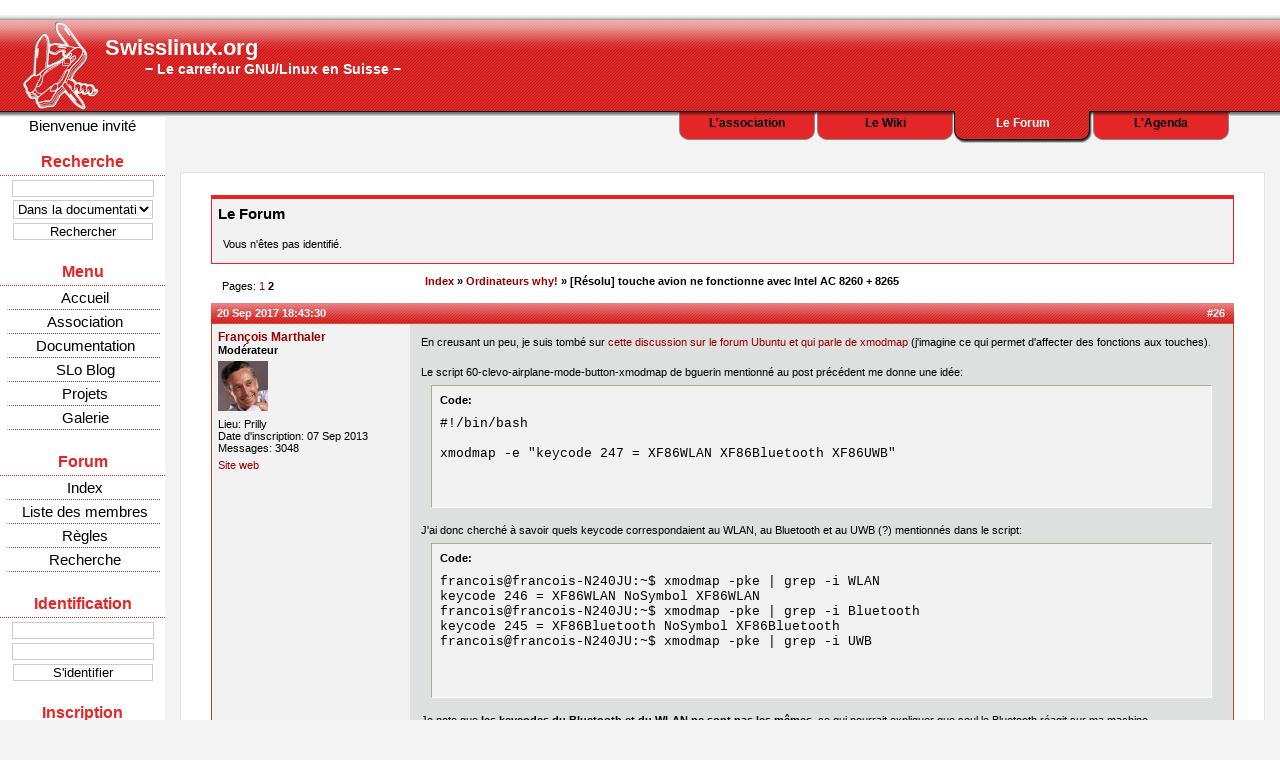

--- FILE ---
content_type: text/html; charset=utf8
request_url: https://swisslinux.org/forum/viewtopic.php?pid=25067
body_size: 12960
content:
<?xml version="1.0" encoding="UTF-8"?><!DOCTYPE html PUBLIC "-//W3C//DTD XHTML 1.0 Strict//EN"
"http://www.w3.org/TR/xhtml1/DTD/xhtml1-strict.dtd">
<html xmlns="http://www.w3.org/1999/xhtml">





<head>

<title>Swisslinux.org - Le Forum / [Résolu] touche avion ne fonctionne avec Intel AC 8260 + 8265</title>
<link rel="stylesheet" type="text/css" href="style/Swisslinux.css" />

<meta http-equiv="Content-Type"	content="application/xhtml+xml; charset=UTF-8" />

<meta name="author" content="Swisslinux.org" />
<meta name="description" content="Swisslinux.org − SL slogan" />
<meta name="keywords" content="tux, kde, gnome, slash, switzerland, irc, chan, officiel, romandie, romande, lug, gul, wallis, debian, forum, linux, suisse, communauté partage, mandrake, suse, fedora, ubuntu, gentoo, wiki, swisslinux, linux, swisslinux.org, wiki, gull, échange, python, gnu, free, gpl, fdl, open source, opensource, jabber" />

<link rel="icon" type="image/png" href="/common/images/favicon.png" />

<!-- RSS feeds -->
<link rel="alternate" type="application/rss+xml" title="Le flux du wiki" href="/wiki/feed.php" />
<link rel="alternate" type="application/rss+xml" title="Le flux du forum" href="/forum/extern.php?action=new&amp;type=rss" />
<link rel="alternate" type="application/rss+xml" title="Le flux du SLo Blog" href="/press/rss.php?lang=fr" />

<!-- Javascript for the onmouseclick, onmouseover behaviour of the banner and the main page -->
<script type="text/javascript" charset="utf-8" src="/common/javascript/sl_goto.js.php"></script>

<link rel="stylesheet" href="css/print.css" type="text/css" media="print" />
<link rel="stylesheet" href="/common/css/screen.css" type="text/css" media="screen" title="Thème officiel" />

<!--	Hacking for Internet Explorer
	because IE <= 6 do not supports
	alpha transparency in 24bits png -->
<!--[if lte IE 6]>
<style type="text/css">
#sl_banner {
        background : url('../images/banner.png') no-repeat top left;
</style>
<![endif]-->


</head>

<body>


	<div id="sl_container">

		<div id="sl_top_clearer">&nbsp;</div>

		<div id="sl_header">
			<div id="sl_banner" onclick="sl_goto('home')" onmouseover="sl_info('home')" onmouseout="sl_info('empty')">
				<h1>Swisslinux.org</h1>
				<h2>− Le carrefour GNU/Linux en Suisse  −</h2>
			</div>
			<div id="sl_sections">
				<ul>
				
                                        <li class="wiki "><a href="https://mobilisons.ch/@swisslinuxorg">L'Agenda</a></li>
					<li class="forum active"><a href="/forum">Le Forum</a></li>
						
					<li class="wiki"><a href="/wiki/fr/documentation">Le Wiki</a></li>
						
					<li class="association"><a href="/wiki/fr/association">L'association</a></li>
					
				</ul>
				<div id="sl_welcome">
Bienvenue invité
				</div>
			</div>
		</div>

		<div id="sl_header_clearer">&nbsp;</div>

		
		<div id="sl_menu_container">

			<div class="sl_menu sl_search">
			
				<h1>Recherche</h1>
				<form action="/common/inc/search.php" method="post">
					<p><input name="keywords" type="text"  /></p>
					<p>
						<select name="where">
							<option value="wiki">Dans la documentation</option>
							<option value="forum">Dans le forum</option>
							<option value="press">Dans le blog</option>
							<option value="gallery">Dans la galerie</option>
						</select>
					</p>
					<p><input value="Rechercher" type="submit" /></p>
				</form>
				
			</div>

			<div class="sl_menu sl_main_menu">
				<h1>Menu</h1>
				<a href="/">Accueil</a>
				<a href="/wiki/fr/association">Association</a>
				<a href="/wiki/fr/documentation">Documentation</a>
				<a href="/blog">SLo Blog</a>
				<a href="/wiki/fr/association/projets">Projets</a>
				<a href="/gallery/">Galerie</a>			</div>

			<div class="sl_menu sl_secondary_menu">
			

<h1>Forum</h1>
<div id="brdmenu" class="inbox">
			<ul>
				<li id="navindex"><a href="index.php">Index</a></li>
				<li id="navuserlist"><a href="userlist.php">Liste des membres</a></li>
				<li id="navrules"><a href="misc.php?action=rules">Règles</a></li>
				<li id="navsearch"><a href="search.php">Recherche</a></li>
			</ul>
		</div>

			</div>
			<div class="sl_menu sl_login">

<div class="sl_menu sl_login">

	<h1>Identification</h1>

	<form id="login" method="post" action="/forum/login.php?action=in">
		<p><input type="hidden" name="form_sent" value="1" />
		   <input type="text" name="req_username" maxlength="25" tabindex="1" /></p>
		<p><input type="password" name="req_password" maxlength="16" tabindex="2" /></p>
		<p><input type="submit" name="login" value="S'identifier" tabindex="3" /></p>
	</form>

</div>

<div class="sl_menu sl_login">

	<h1>Inscription</h1>

	<a href="/forum/register.php">S'inscrire</a>
	<a href="/forum/login.php?action=forget">Mot de passe&nbsp;?</a>

</div>


			</div>

			<div class="sl_menu">
				<h1>Langue</h1>
				<form method="post" action="/common/inc/set_lang.php">
					<p>
					<select name="lang">
							<option value="fr" selected="selected">Français</option>
							<option value="de">Deutsch</option>
							<option value="it">Italiano</option>
							<option value="en">English</option>
					</select>
					</p>
					<p>
					<input type="submit" value="Appliquer" />
					</p>
				</form>
			</div>

		</div>
		<div id="sl_menu_clearer">&nbsp;</div>



		<div id="sl_main">
<!-- BEGIN of punbb code -->

<div id="punwrap">
<div id="punviewtopic" class="pun">

<div id="brdheader" class="block">
	<div class="box">
		<div id="brdtitle" class="inbox">
			<h1>Le Forum</h1>
		</div>
		<div id="brdwelcome" class="inbox">
			<p>Vous n'êtes pas identifié.</p>
		</div>
	</div>
</div>



<div class="linkst">
	<div class="inbox">
		<p class="pagelink conl">Pages: <a href="viewtopic.php?id=4474&amp;p=1">1</a>&nbsp;<strong>2</strong></p>
		<p class="postlink conr">&nbsp;</p>
		<ul><li><a href="index.php">Index</a></li><li>&nbsp;&raquo;&nbsp;<a href="viewforum.php?id=59">Ordinateurs why!</a></li><li>&nbsp;&raquo;&nbsp;[Résolu] touche avion ne fonctionne avec Intel AC 8260 + 8265</li></ul>
		<div class="clearer"></div>
	</div>
</div>

<div id="p24983" class="blockpost rowodd">
	<h2><span><span class="conr">#26&nbsp;</span><a href="viewtopic.php?pid=24983#p24983">20 Sep 2017 18:43:30</a></span></h2>
	<div class="box">
		<div class="inbox">
			<div class="postleft">
				<dl>
					<dt><strong><a href="profile.php?id=14485">François Marthaler</a></strong></dt>
					<dd class="usertitle"><strong>Modérateur</strong></dd>
					<dd class="postavatar"><img src="img/avatars/14485.jpg" width="50" height="50" alt="" /></dd>
					<dd>Lieu: Prilly</dd>
					<dd>Date d'inscription: 07 Sep 2013</dd>
					<dd>Messages: 3048</dd>
					<dd class="usercontacts"><a href="http://whyopencomputing.ch">Site web</a></dd>
				</dl>
			</div>
			<div class="postright">
				<h3> Re: [Résolu] touche avion ne fonctionne avec Intel AC 8260 + 8265</h3>
				<div class="postmsg">
					<p>En creusant un peu, je suis tombé sur <a href="https://forum.ubuntu-fr.org/viewtopic.php?id=2004133">cette discussion sur le forum Ubuntu et qui parle de xmodmap</a> (j'imagine ce qui permet d'affecter des fonctions aux touches).<br /><br />Le script 60-clevo-airplane-mode-button-xmodmap de bguerin mentionné au post précédent me donne une idée:<br /></p><div class="codebox"><div class="incqbox"><h4>Code:</h4><div class="scrollbox" style="height: 7.5em"><pre>#!/bin/bash

xmodmap -e &quot;keycode 247 = XF86WLAN XF86Bluetooth XF86UWB&quot;</pre></div></div></div><p>J'ai donc cherché à savoir quels keycode correspondaient au WLAN, au Bluetooth et au UWB (?) mentionnés dans le script:<br /></p><div class="codebox"><div class="incqbox"><h4>Code:</h4><div class="scrollbox" style="height: 10.5em"><pre>francois@francois-N240JU:~$ xmodmap -pke | grep -i WLAN
keycode 246 = XF86WLAN NoSymbol XF86WLAN
francois@francois-N240JU:~$ xmodmap -pke | grep -i Bluetooth
keycode 245 = XF86Bluetooth NoSymbol XF86Bluetooth
francois@francois-N240JU:~$ xmodmap -pke | grep -i UWB</pre></div></div></div><p>Je note que<strong> les keycodes du Bluetooth et du WLAN ne sont pas les mêmes</strong>, ce qui pourrait expliquer que seul le Bluetooth réagit sur ma machine...</p>
				</div>
				<div class="postsignature"><hr />laptop why! NV41MZ, Intel Core i7-1165G7, RAM 16 Gb, Ubuntu 22.04 LTS</div>
			</div>
			<div class="clearer"></div>
			<div class="postfootleft"><p>Hors ligne</p></div>
			<div class="postfootright"><div>&nbsp;</div></div>
		</div>
	</div>
</div>

<div id="p24984" class="blockpost roweven">
	<h2><span><span class="conr">#27&nbsp;</span><a href="viewtopic.php?pid=24984#p24984">20 Sep 2017 18:53:56</a></span></h2>
	<div class="box">
		<div class="inbox">
			<div class="postleft">
				<dl>
					<dt><strong><a href="profile.php?id=14485">François Marthaler</a></strong></dt>
					<dd class="usertitle"><strong>Modérateur</strong></dd>
					<dd class="postavatar"><img src="img/avatars/14485.jpg" width="50" height="50" alt="" /></dd>
					<dd>Lieu: Prilly</dd>
					<dd>Date d'inscription: 07 Sep 2013</dd>
					<dd>Messages: 3048</dd>
					<dd class="usercontacts"><a href="http://whyopencomputing.ch">Site web</a></dd>
				</dl>
			</div>
			<div class="postright">
				<h3> Re: [Résolu] touche avion ne fonctionne avec Intel AC 8260 + 8265</h3>
				<div class="postmsg">
					<p>Je suis de retour sur une machine <strong>N240JU où la touche avion fonctionne</strong> et je regarde ce qu'il en est de xmodmapé<br /></p><div class="codebox"><div class="incqbox"><h4>Code:</h4><div class="scrollbox" style="height: 12em"><pre>test@test-N240JU:~$ xmodmap -pke | grep -i WLAN
keycode 246 = XF86WLAN NoSymbol XF86WLAN
test@test-N240JU:~$ xmodmap -pke | grep -i Bluetooth
keycode 245 = XF86Bluetooth NoSymbol XF86Bluetooth
test@test-N240JU:~$ xmodmap -pke | grep -i UWB
test@test-N240JU:~$</pre></div></div></div><p>Caramba, encore raté!</p>
				</div>
				<div class="postsignature"><hr />laptop why! NV41MZ, Intel Core i7-1165G7, RAM 16 Gb, Ubuntu 22.04 LTS</div>
			</div>
			<div class="clearer"></div>
			<div class="postfootleft"><p>Hors ligne</p></div>
			<div class="postfootright"><div>&nbsp;</div></div>
		</div>
	</div>
</div>

<div id="p24986" class="blockpost rowodd">
	<h2><span><span class="conr">#28&nbsp;</span><a href="viewtopic.php?pid=24986#p24986">20 Sep 2017 19:26:17</a></span></h2>
	<div class="box">
		<div class="inbox">
			<div class="postleft">
				<dl>
					<dt><strong><a href="profile.php?id=14485">François Marthaler</a></strong></dt>
					<dd class="usertitle"><strong>Modérateur</strong></dd>
					<dd class="postavatar"><img src="img/avatars/14485.jpg" width="50" height="50" alt="" /></dd>
					<dd>Lieu: Prilly</dd>
					<dd>Date d'inscription: 07 Sep 2013</dd>
					<dd>Messages: 3048</dd>
					<dd class="usercontacts"><a href="http://whyopencomputing.ch">Site web</a></dd>
				</dl>
			</div>
			<div class="postright">
				<h3> Re: [Résolu] touche avion ne fonctionne avec Intel AC 8260 + 8265</h3>
				<div class="postmsg">
					<p>Dans <a href="https://askubuntu.com/questions/892258/xmodmap-does-not-always-work">cette discussion sur askubuntu.com</a> concernant la modification de xmodmap, l'auteur donne l'intégralité de son .Xmodmap.<br /><br />On y trouve à la fin:<br /></p><div class="codebox"><div class="incqbox"><h4>Code:</h4><div class="scrollbox" style="height: 7.5em"><pre>keycode 244 = XF86Battery NoSymbol XF86Battery
keycode 245 = XF86Bluetooth NoSymbol XF86Bluetooth
keycode 246 = XF86WLAN NoSymbol XF86WLAN</pre></div></div></div><p>soit les mêmes choses que sur nos deux machines...<br /><br />Pour avoir la liste complète sur ma machine, il suffit de donner la commande xmodmap -pke dont voici le résultat:<br /></p><div class="codebox"><div class="incqbox"><h4>Code:</h4><div class="scrollbox" style="height: 35em"><pre>francois@francois-N240JU:~$ xmodmap -pke
keycode   8 =
keycode   9 = Escape NoSymbol Escape
keycode  10 = 1 plus 1 exclam bar exclamdown
keycode  11 = 2 quotedbl 2 at at oneeighth
keycode  12 = 3 asterisk 3 numbersign numbersign sterling
keycode  13 = 4 ccedilla 4 dollar onequarter dollar
keycode  14 = 5 percent 5 percent onehalf threeeighths
keycode  15 = 6 ampersand 6 asciicircum notsign fiveeighths
keycode  16 = 7 slash 7 ampersand bar seveneighths
keycode  17 = 8 parenleft 8 asterisk cent trademark
keycode  18 = 9 parenright 9 parenleft bracketright plusminus
keycode  19 = 0 equal 0 parenright braceright degree
keycode  20 = apostrophe question minus underscore dead_acute questiondown
keycode  21 = dead_circumflex dead_grave equal plus dead_tilde dead_ogonek
keycode  22 = BackSpace BackSpace BackSpace BackSpace
keycode  23 = Tab ISO_Left_Tab Tab ISO_Left_Tab
keycode  24 = q Q q Q at Greek_OMEGA
keycode  25 = w W w W lstroke Lstroke
keycode  26 = e E e E EuroSign E
keycode  27 = r R r R paragraph registered
keycode  28 = t T t T tslash Tslash
keycode  29 = z Z y Y leftarrow yen
keycode  30 = u U u U downarrow uparrow
keycode  31 = i I i I rightarrow idotless
keycode  32 = o O o O oe OE
keycode  33 = p P p P thorn THORN
keycode  34 = egrave udiaeresis bracketleft braceleft bracketleft dead_abovering
keycode  35 = dead_diaeresis exclam bracketright braceright bracketright dead_macron
keycode  36 = Return NoSymbol Return
keycode  37 = Control_L NoSymbol Control_L
keycode  38 = a A a A ae AE
keycode  39 = s S s S ssharp section
keycode  40 = d D d D eth ETH
keycode  41 = f F f F dstroke ordfeminine
keycode  42 = g G g G eng ENG
keycode  43 = h H h H hstroke Hstroke
keycode  44 = j J j J dead_hook dead_horn
keycode  45 = k K k K kra ampersand
keycode  46 = l L l L lstroke Lstroke
keycode  47 = eacute odiaeresis semicolon colon dead_acute dead_doubleacute
keycode  48 = agrave adiaeresis apostrophe quotedbl braceleft dead_caron
keycode  49 = section degree grave asciitilde notsign notsign
keycode  50 = Shift_L NoSymbol Shift_L
keycode  51 = dollar sterling backslash bar braceright dead_breve
keycode  52 = y Y z Z guillemotleft less
keycode  53 = x X x X guillemotright greater
keycode  54 = c C c C cent copyright
keycode  55 = v V v V leftdoublequotemark leftsinglequotemark
keycode  56 = b B b B rightdoublequotemark rightsinglequotemark
keycode  57 = n N n N n N
keycode  58 = m M m M mu masculine
keycode  59 = comma semicolon comma less horizconnector multiply
keycode  60 = period colon period greater periodcentered division
keycode  61 = minus underscore slash question dead_belowdot dead_abovedot
keycode  62 = Shift_R NoSymbol Shift_R
keycode  63 = KP_Multiply KP_Multiply KP_Multiply KP_Multiply KP_Multiply KP_Multiply XF86ClearGrab KP_Multiply KP_Multiply XF86ClearGrab
keycode  64 = Alt_L Meta_L Alt_L Meta_L
keycode  65 = space NoSymbol space
keycode  66 = Caps_Lock NoSymbol Caps_Lock
keycode  67 = F1 F1 F1 F1 F1 F1 XF86Switch_VT_1 F1 F1 XF86Switch_VT_1
keycode  68 = F2 F2 F2 F2 F2 F2 XF86Switch_VT_2 F2 F2 XF86Switch_VT_2
keycode  69 = F3 F3 F3 F3 F3 F3 XF86Switch_VT_3 F3 F3 XF86Switch_VT_3
keycode  70 = F4 F4 F4 F4 F4 F4 XF86Switch_VT_4 F4 F4 XF86Switch_VT_4
keycode  71 = F5 F5 F5 F5 F5 F5 XF86Switch_VT_5 F5 F5 XF86Switch_VT_5
keycode  72 = F6 F6 F6 F6 F6 F6 XF86Switch_VT_6 F6 F6 XF86Switch_VT_6
keycode  73 = F7 F7 F7 F7 F7 F7 XF86Switch_VT_7 F7 F7 XF86Switch_VT_7
keycode  74 = F8 F8 F8 F8 F8 F8 XF86Switch_VT_8 F8 F8 XF86Switch_VT_8
keycode  75 = F9 F9 F9 F9 F9 F9 XF86Switch_VT_9 F9 F9 XF86Switch_VT_9
keycode  76 = F10 F10 F10 F10 F10 F10 XF86Switch_VT_10 F10 F10 XF86Switch_VT_10
keycode  77 = Num_Lock NoSymbol Num_Lock
keycode  78 = Scroll_Lock NoSymbol Scroll_Lock
keycode  79 = KP_Home KP_7 KP_Home KP_7
keycode  80 = KP_Up KP_8 KP_Up KP_8
keycode  81 = KP_Prior KP_9 KP_Prior KP_9
keycode  82 = KP_Subtract KP_Subtract KP_Subtract KP_Subtract KP_Subtract KP_Subtract XF86Prev_VMode KP_Subtract KP_Subtract XF86Prev_VMode
keycode  83 = KP_Left KP_4 KP_Left KP_4
keycode  84 = KP_Begin KP_5 KP_Begin KP_5
keycode  85 = KP_Right KP_6 KP_Right KP_6
keycode  86 = KP_Add KP_Add KP_Add KP_Add KP_Add KP_Add XF86Next_VMode KP_Add KP_Add XF86Next_VMode
keycode  87 = KP_End KP_1 KP_End KP_1
keycode  88 = KP_Down KP_2 KP_Down KP_2
keycode  89 = KP_Next KP_3 KP_Next KP_3
keycode  90 = KP_Insert KP_0 KP_Insert KP_0
keycode  91 = KP_Delete KP_Decimal KP_Delete KP_Decimal
keycode  92 = ISO_Level3_Shift NoSymbol ISO_Level3_Shift
keycode  93 =
keycode  94 = less greater less greater backslash brokenbar backslash brokenbar
keycode  95 = F11 F11 F11 F11 F11 F11 XF86Switch_VT_11 F11 F11 XF86Switch_VT_11
keycode  96 = F12 F12 F12 F12 F12 F12 XF86Switch_VT_12 F12 F12 XF86Switch_VT_12
keycode  97 =
keycode  98 = Katakana NoSymbol Katakana
keycode  99 = Hiragana NoSymbol Hiragana
keycode 100 = Henkan_Mode NoSymbol Henkan_Mode
keycode 101 = Hiragana_Katakana NoSymbol Hiragana_Katakana
keycode 102 = Muhenkan NoSymbol Muhenkan
keycode 103 =
keycode 104 = KP_Enter NoSymbol KP_Enter
keycode 105 = Control_R NoSymbol Control_R
keycode 106 = KP_Divide KP_Divide KP_Divide KP_Divide KP_Divide KP_Divide XF86Ungrab KP_Divide KP_Divide XF86Ungrab
keycode 107 = Print Sys_Req Print Sys_Req
keycode 108 = ISO_Level3_Shift NoSymbol ISO_Level3_Shift
keycode 109 = Linefeed NoSymbol Linefeed
keycode 110 = Home NoSymbol Home
keycode 111 = Up NoSymbol Up
keycode 112 = Prior NoSymbol Prior
keycode 113 = Left NoSymbol Left
keycode 114 = Right NoSymbol Right
keycode 115 = End NoSymbol End
keycode 116 = Down NoSymbol Down
keycode 117 = Next NoSymbol Next
keycode 118 = Insert NoSymbol Insert
keycode 119 = Delete NoSymbol Delete
keycode 120 =
keycode 121 = XF86AudioMute NoSymbol XF86AudioMute
keycode 122 = XF86AudioLowerVolume NoSymbol XF86AudioLowerVolume
keycode 123 = XF86AudioRaiseVolume NoSymbol XF86AudioRaiseVolume
keycode 124 = XF86PowerOff NoSymbol XF86PowerOff
keycode 125 = KP_Equal NoSymbol KP_Equal
keycode 126 = plusminus NoSymbol plusminus
keycode 127 = Pause Break Pause Break
keycode 128 = XF86LaunchA NoSymbol XF86LaunchA
keycode 129 = KP_Decimal KP_Decimal KP_Decimal KP_Decimal
keycode 130 = Hangul NoSymbol Hangul
keycode 131 = Hangul_Hanja NoSymbol Hangul_Hanja
keycode 132 =
keycode 133 = Super_L NoSymbol Super_L
keycode 134 = Super_R NoSymbol Super_R
keycode 135 = Menu NoSymbol Menu
keycode 136 = Cancel NoSymbol Cancel
keycode 137 = Redo NoSymbol Redo
keycode 138 = SunProps NoSymbol SunProps
keycode 139 = Undo NoSymbol Undo
keycode 140 = SunFront NoSymbol SunFront
keycode 141 = XF86Copy NoSymbol XF86Copy
keycode 142 = XF86Open NoSymbol XF86Open
keycode 143 = XF86Paste NoSymbol XF86Paste
keycode 144 = Find NoSymbol Find
keycode 145 = XF86Cut NoSymbol XF86Cut
keycode 146 = Help NoSymbol Help
keycode 147 = XF86MenuKB NoSymbol XF86MenuKB
keycode 148 = XF86Calculator NoSymbol XF86Calculator
keycode 149 =
keycode 150 = XF86Sleep NoSymbol XF86Sleep
keycode 151 = XF86WakeUp NoSymbol XF86WakeUp
keycode 152 = XF86Explorer NoSymbol XF86Explorer
keycode 153 = XF86Send NoSymbol XF86Send
keycode 154 =
keycode 155 = XF86Xfer NoSymbol XF86Xfer
keycode 156 = XF86Launch1 NoSymbol XF86Launch1
keycode 157 = XF86Launch2 NoSymbol XF86Launch2
keycode 158 = XF86WWW NoSymbol XF86WWW
keycode 159 = XF86DOS NoSymbol XF86DOS
keycode 160 = XF86ScreenSaver NoSymbol XF86ScreenSaver
keycode 161 = XF86RotateWindows NoSymbol XF86RotateWindows
keycode 162 = XF86TaskPane NoSymbol XF86TaskPane
keycode 163 = XF86Mail NoSymbol XF86Mail
keycode 164 = XF86Favorites NoSymbol XF86Favorites
keycode 165 = XF86MyComputer NoSymbol XF86MyComputer
keycode 166 = XF86Back NoSymbol XF86Back
keycode 167 = XF86Forward NoSymbol XF86Forward
keycode 168 =
keycode 169 = XF86Eject NoSymbol XF86Eject
keycode 170 = XF86Eject XF86Eject XF86Eject XF86Eject
keycode 171 = XF86AudioNext NoSymbol XF86AudioNext
keycode 172 = XF86AudioPlay XF86AudioPause XF86AudioPlay XF86AudioPause
keycode 173 = XF86AudioPrev NoSymbol XF86AudioPrev
keycode 174 = XF86AudioStop XF86Eject XF86AudioStop XF86Eject
keycode 175 = XF86AudioRecord NoSymbol XF86AudioRecord
keycode 176 = XF86AudioRewind NoSymbol XF86AudioRewind
keycode 177 = XF86Phone NoSymbol XF86Phone
keycode 178 =
keycode 179 = XF86Tools NoSymbol XF86Tools
keycode 180 = XF86HomePage NoSymbol XF86HomePage
keycode 181 = XF86Reload NoSymbol XF86Reload
keycode 182 = XF86Close NoSymbol XF86Close
keycode 183 =
keycode 184 =
keycode 185 = XF86ScrollUp NoSymbol XF86ScrollUp
keycode 186 = XF86ScrollDown NoSymbol XF86ScrollDown
keycode 187 = parenleft NoSymbol parenleft
keycode 188 = parenright NoSymbol parenright
keycode 189 = XF86New NoSymbol XF86New
keycode 190 = Redo NoSymbol Redo
keycode 191 = XF86Tools NoSymbol XF86Tools
keycode 192 = XF86Launch5 NoSymbol XF86Launch5
keycode 193 = XF86Launch6 NoSymbol XF86Launch6
keycode 194 = XF86Launch7 NoSymbol XF86Launch7
keycode 195 = XF86Launch8 NoSymbol XF86Launch8
keycode 196 = XF86Launch9 NoSymbol XF86Launch9
keycode 197 =
keycode 198 = XF86AudioMicMute NoSymbol XF86AudioMicMute
keycode 199 = XF86TouchpadToggle NoSymbol XF86TouchpadToggle
keycode 200 = XF86TouchpadOn NoSymbol XF86TouchpadOn
keycode 201 = XF86TouchpadOff NoSymbol XF86TouchpadOff
keycode 202 =
keycode 203 = Mode_switch NoSymbol Mode_switch
keycode 204 = NoSymbol Alt_L NoSymbol Alt_L
keycode 205 = NoSymbol Meta_L NoSymbol Meta_L
keycode 206 = NoSymbol Super_L NoSymbol Super_L
keycode 207 = NoSymbol Hyper_L NoSymbol Hyper_L
keycode 208 = XF86AudioPlay NoSymbol XF86AudioPlay
keycode 209 = XF86AudioPause NoSymbol XF86AudioPause
keycode 210 = XF86Launch3 NoSymbol XF86Launch3
keycode 211 = XF86Launch4 NoSymbol XF86Launch4
keycode 212 = XF86LaunchB NoSymbol XF86LaunchB
keycode 213 = XF86Suspend NoSymbol XF86Suspend
keycode 214 = XF86Close NoSymbol XF86Close
keycode 215 = XF86AudioPlay NoSymbol XF86AudioPlay
keycode 216 = XF86AudioForward NoSymbol XF86AudioForward
keycode 217 =
keycode 218 = Print NoSymbol Print
keycode 219 =
keycode 220 = XF86WebCam NoSymbol XF86WebCam
keycode 221 =
keycode 222 =
keycode 223 = XF86Mail NoSymbol XF86Mail
keycode 224 = XF86Messenger NoSymbol XF86Messenger
keycode 225 = XF86Search NoSymbol XF86Search
keycode 226 = XF86Go NoSymbol XF86Go
keycode 227 = XF86Finance NoSymbol XF86Finance
keycode 228 = XF86Game NoSymbol XF86Game
keycode 229 = XF86Shop NoSymbol XF86Shop
keycode 230 =
keycode 231 = Cancel NoSymbol Cancel
keycode 232 = XF86MonBrightnessDown NoSymbol XF86MonBrightnessDown
keycode 233 = XF86MonBrightnessUp NoSymbol XF86MonBrightnessUp
keycode 234 = XF86AudioMedia NoSymbol XF86AudioMedia
keycode 235 = XF86Display NoSymbol XF86Display
keycode 236 = XF86KbdLightOnOff NoSymbol XF86KbdLightOnOff
keycode 237 = XF86KbdBrightnessDown NoSymbol XF86KbdBrightnessDown
keycode 238 = XF86KbdBrightnessUp NoSymbol XF86KbdBrightnessUp
keycode 239 = XF86Send NoSymbol XF86Send
keycode 240 = XF86Reply NoSymbol XF86Reply
keycode 241 = XF86MailForward NoSymbol XF86MailForward
keycode 242 = XF86Save NoSymbol XF86Save
keycode 243 = XF86Documents NoSymbol XF86Documents
keycode 244 = XF86Battery NoSymbol XF86Battery
keycode 245 = XF86Bluetooth NoSymbol XF86Bluetooth
keycode 246 = XF86WLAN NoSymbol XF86WLAN
keycode 247 =
keycode 248 =
keycode 249 =
keycode 250 =
keycode 251 =
keycode 252 =
keycode 253 =
keycode 254 =
keycode 255 =</pre></div></div></div><p>Soit rigoureusement la même chose que dans le <a href="https://askubuntu.com/questions/892258/xmodmap-does-not-always-work">post sur askubuntu</a>.<br /><br />Il faut encore chercher ailleurs...</p>
				</div>
				<div class="postsignature"><hr />laptop why! NV41MZ, Intel Core i7-1165G7, RAM 16 Gb, Ubuntu 22.04 LTS</div>
			</div>
			<div class="clearer"></div>
			<div class="postfootleft"><p>Hors ligne</p></div>
			<div class="postfootright"><div>&nbsp;</div></div>
		</div>
	</div>
</div>

<div id="p25038" class="blockpost roweven">
	<h2><span><span class="conr">#29&nbsp;</span><a href="viewtopic.php?pid=25038#p25038">26 Sep 2017 15:57:00</a></span></h2>
	<div class="box">
		<div class="inbox">
			<div class="postleft">
				<dl>
					<dt><strong><a href="profile.php?id=18816">jean.tinguely@why</a></strong></dt>
					<dd class="usertitle"><strong>Modérateur</strong></dd>
					<dd class="postavatar">&nbsp;</dd>
					<dd>Date d'inscription: 15 Sep 2017</dd>
					<dd>Messages: 68</dd>
				</dl>
			</div>
			<div class="postright">
				<h3> Re: [Résolu] touche avion ne fonctionne avec Intel AC 8260 + 8265</h3>
				<div class="postmsg">
					<p>Bonjour,<br /> Je vais essayer ceci : <a href="https://help.ubuntu.com/community/LaptopSpecialKeys">https://help.ubuntu.com/community/LaptopSpecialKeys</a><br />Meilleures salutations.<br /><br />Résultat en dessous</p>
				</div>
			</div>
			<div class="clearer"></div>
			<div class="postfootleft"><p>Hors ligne</p></div>
			<div class="postfootright"><div>&nbsp;</div></div>
		</div>
	</div>
</div>

<div id="p25043" class="blockpost rowodd">
	<h2><span><span class="conr">#30&nbsp;</span><a href="viewtopic.php?pid=25043#p25043">26 Sep 2017 19:01:30</a></span></h2>
	<div class="box">
		<div class="inbox">
			<div class="postleft">
				<dl>
					<dt><strong><a href="profile.php?id=14485">François Marthaler</a></strong></dt>
					<dd class="usertitle"><strong>Modérateur</strong></dd>
					<dd class="postavatar"><img src="img/avatars/14485.jpg" width="50" height="50" alt="" /></dd>
					<dd>Lieu: Prilly</dd>
					<dd>Date d'inscription: 07 Sep 2013</dd>
					<dd>Messages: 3048</dd>
					<dd class="usercontacts"><a href="http://whyopencomputing.ch">Site web</a></dd>
				</dl>
			</div>
			<div class="postright">
				<h3> Re: [Résolu] touche avion ne fonctionne avec Intel AC 8260 + 8265</h3>
				<div class="postmsg">
					<p>Bonjour,<br /><br />Après avoir vérifié que le noyau et la version de Ubuntu 16.04 étaient bien les mêmes, j'ai encore vérifié que l'utilitaire de Tudedo était bien présent:<br /></p><div class="codebox"><div class="incqbox"><h4>Code:</h4><div class="scrollbox" style="height: 6em"><pre>test@test-N240JU:~$ dpkg -l | grep tux
ii  tuxedo-wmi-dkms                             1.5.1                                        all          tuxedo-wmi driver in DKMS format.</pre></div></div></div><p>En fait la seule différence avec la machine qui ne fonctionne pas est que cette dernière a un chipset <strong>Intel AC-8260</strong> et que celle qui fonctionne a un <strong>Intel AC-3165</strong>.<br /><br />Avant de conclure que autre chipset = autre pilote donc autre ou pas de problème, j'ai installé le <strong>AC-8260</strong> et... <strong>la touche avion fonctionne toujours!</strong></p>
				</div>
				<div class="postsignature"><hr />laptop why! NV41MZ, Intel Core i7-1165G7, RAM 16 Gb, Ubuntu 22.04 LTS</div>
			</div>
			<div class="clearer"></div>
			<div class="postfootleft"><p>Hors ligne</p></div>
			<div class="postfootright"><div>&nbsp;</div></div>
		</div>
	</div>
</div>

<div id="p25044" class="blockpost roweven">
	<h2><span><span class="conr">#31&nbsp;</span><a href="viewtopic.php?pid=25044#p25044">27 Sep 2017 10:45:36</a></span></h2>
	<div class="box">
		<div class="inbox">
			<div class="postleft">
				<dl>
					<dt><strong><a href="profile.php?id=18816">jean.tinguely@why</a></strong></dt>
					<dd class="usertitle"><strong>Modérateur</strong></dd>
					<dd class="postavatar">&nbsp;</dd>
					<dd>Date d'inscription: 15 Sep 2017</dd>
					<dd>Messages: 68</dd>
				</dl>
			</div>
			<div class="postright">
				<h3> Re: [Résolu] touche avion ne fonctionne avec Intel AC 8260 + 8265</h3>
				<div class="postmsg">
					<p>Bonjour,<br /> Création d'un événement ACPI depuis zéro<br />1) connaître le code de l'événement lors de l'appuie sur la touche avion :<br /></p><div class="codebox"><div class="incqbox"><h4>Code:</h4><div class="scrollbox" style="height: 7.5em"><pre>test@test-n240ju:/var/log$ acpi_listen
 PNP0C14:00 000000d0 00000000
 PNP0C14:00 000000d0 00000000</pre></div></div></div><p>==&gt;&nbsp; PNP0C14:00 000000d0 00000000<br />2)création des des gestionnaires d'événement clewo-wireless-off et clevo-wireless-on<br /></p><div class="codebox"><div class="incqbox"><h4>Code:</h4><div class="scrollbox" style="height: 13.5em"><pre>test@test-n240ju:/etc/acpi/events$ cat clevo-wireless-on
event= PNP0C14:00 000000d0 00000000
action=/etc/acpi/clevo-wireless.sh on

test@test-n240ju:/etc/acpi/events$ cat clevo-wireless-off 
event= PNP0C14:00 000000d0 00000000
action=/etc/acpi/clevo-wireless.sh off</pre></div></div></div><p>3) création du script clevo-wireless.sh<br /></p><div class="codebox"><div class="incqbox"><h4>Code:</h4><div class="scrollbox" style="height: 16.5em"><pre>test@test-n240ju:/etc/acpi$ cat clevo-wireless.sh 
#!/bin/sh
# Find and toggle wireless devices on Asus laptops

test -f /usr/share/acpi-support/state-funcs || exit 0

. /usr/share/acpi-support/state-funcs

toggleAllWirelessStates</pre></div></div></div><p>Résultat : ne fonctionne pas. La touche est probablement capturée et traitée avant. Mais par quoi????<br /><br /><br />Je vais aller regarder ce script /usr/share/acpi-support/state-funcs<br />Meilleures salutations.<br /><br />PS : j'ai posé une question sur launchpad <a href="https://answers.launchpad.net/ubuntu/+question/658697">https://answers.launchpad.net/ubuntu/+question/658697</a></p>
				</div>
			</div>
			<div class="clearer"></div>
			<div class="postfootleft"><p>Hors ligne</p></div>
			<div class="postfootright"><div>&nbsp;</div></div>
		</div>
	</div>
</div>

<div id="p25045" class="blockpost rowodd">
	<h2><span><span class="conr">#32&nbsp;</span><a href="viewtopic.php?pid=25045#p25045">27 Sep 2017 11:46:28</a></span></h2>
	<div class="box">
		<div class="inbox">
			<div class="postleft">
				<dl>
					<dt><strong><a href="profile.php?id=18816">jean.tinguely@why</a></strong></dt>
					<dd class="usertitle"><strong>Modérateur</strong></dd>
					<dd class="postavatar">&nbsp;</dd>
					<dd>Date d'inscription: 15 Sep 2017</dd>
					<dd>Messages: 68</dd>
				</dl>
			</div>
			<div class="postright">
				<h3> Re: [Résolu] touche avion ne fonctionne avec Intel AC 8260 + 8265</h3>
				<div class="postmsg">
					<p>Bonjour,<br /><br />J'ai désinstallé le paquet tuxedo-wmi-dkms avec sudo apt-get purge tuxedo-wmi-dkms. Après un reboot la touche [Fn]+[F11] ne répond plus (ne déclenche pas d'événements) dans acpi_listen.<br /><br />Meilleures salutations.<br /><br />PS : le code source du fichier de tuxedo est ici <a href="https://titanpad.com/h3B6iaGfoW">https://titanpad.com/h3B6iaGfoW</a> et ici<a href="https://etherpad.net/p/Dp86AloKyV">https://etherpad.net/p/Dp86AloKyV</a></p>
				</div>
			</div>
			<div class="clearer"></div>
			<div class="postfootleft"><p>Hors ligne</p></div>
			<div class="postfootright"><div>&nbsp;</div></div>
		</div>
	</div>
</div>

<div id="p25046" class="blockpost roweven">
	<h2><span><span class="conr">#33&nbsp;</span><a href="viewtopic.php?pid=25046#p25046">27 Sep 2017 13:33:28</a></span></h2>
	<div class="box">
		<div class="inbox">
			<div class="postleft">
				<dl>
					<dt><strong><a href="profile.php?id=18816">jean.tinguely@why</a></strong></dt>
					<dd class="usertitle"><strong>Modérateur</strong></dd>
					<dd class="postavatar">&nbsp;</dd>
					<dd>Date d'inscription: 15 Sep 2017</dd>
					<dd>Messages: 68</dd>
				</dl>
			</div>
			<div class="postright">
				<h3> Re: [Résolu] touche avion ne fonctionne avec Intel AC 8260 + 8265</h3>
				<div class="postmsg">
					<p>Bonjour,<br /><br />J'ai fait aussi un lsmod sur les deux machines : local sur laquelle la touche avion ne fonctionne pas et l'autre sur laquelle la touche avion fonctionne. Je suis en train d'analyser les différences avec meld (un diff en mode graphique).<br /><br />En attache les deux fichiers texte et une capture d'écran de meld.<br /><a href="https://etherpad.net/p/aghmcSqiNt">https://etherpad.net/p/aghmcSqiNt</a><br /><a href="https://etherpad.net/p/AiOxMwhpiu">https://etherpad.net/p/AiOxMwhpiu</a><br /><br /><img class="postimg" src="https://i.imgur.com/rZ6pL61.png" alt="https://i.imgur.com/rZ6pL61.png" /><br /><br />PS : pour comparer c'est bien de faire un sort sur les fichiers,de cette façon les lignes sont bien ordonnées.<br />exemples d'utilisation de sort : </p><div class="codebox"><div class="incqbox"><h4>Code:</h4><div class="scrollbox" style="height: 4.5em"><pre>sort txt1.txt &gt;&gt; txt1.sorted.txt</pre></div></div></div>
				</div>
			</div>
			<div class="clearer"></div>
			<div class="postfootleft"><p>Hors ligne</p></div>
			<div class="postfootright"><div>&nbsp;</div></div>
		</div>
	</div>
</div>

<div id="p25053" class="blockpost rowodd">
	<h2><span><span class="conr">#34&nbsp;</span><a href="viewtopic.php?pid=25053#p25053">28 Sep 2017 09:24:33</a></span></h2>
	<div class="box">
		<div class="inbox">
			<div class="postleft">
				<dl>
					<dt><strong><a href="profile.php?id=18816">jean.tinguely@why</a></strong></dt>
					<dd class="usertitle"><strong>Modérateur</strong></dd>
					<dd class="postavatar">&nbsp;</dd>
					<dd>Date d'inscription: 15 Sep 2017</dd>
					<dd>Messages: 68</dd>
				</dl>
			</div>
			<div class="postright">
				<h3> Re: [Résolu] touche avion ne fonctionne avec Intel AC 8260 + 8265</h3>
				<div class="postmsg">
					<p>Bonjour,<br /> A l'aide de modinfo on obtient les informations sur un module.<br />Exemple :<br /></p><div class="codebox"><div class="incqbox"><h4>Code:</h4><div class="scrollbox" style="height: 22.5em"><pre>test@test-n240ju:~$ modinfo cfg80211
filename:       /lib/modules/4.10.0-35-generic/kernel/net/wireless/cfg80211.ko
alias:          net-pf-16-proto-16-family-nl80211
description:    wireless configuration support
license:        GPL
author:         Johannes Berg
srcversion:     D77C8F93375950F3BA95B16
depends:        
intree:         Y
vermagic:       4.10.0-35-generic SMP mod_unload 
parm:           bss_entries_limit:limit to number of scan BSS entries (per wiphy, default 1000) (int)
parm:           ieee80211_regdom:IEEE 802.11 regulatory domain code (charp)
parm:           cfg80211_disable_40mhz_24ghz:Disable 40MHz support in the 2.4GHz band (bool)</pre></div></div></div><p>Meilleures salutations.<br />Jean</p>
				</div>
			</div>
			<div class="clearer"></div>
			<div class="postfootleft"><p>Hors ligne</p></div>
			<div class="postfootright"><div>&nbsp;</div></div>
		</div>
	</div>
</div>

<div id="p25054" class="blockpost roweven">
	<h2><span><span class="conr">#35&nbsp;</span><a href="viewtopic.php?pid=25054#p25054">28 Sep 2017 10:00:37</a></span></h2>
	<div class="box">
		<div class="inbox">
			<div class="postleft">
				<dl>
					<dt><strong><a href="profile.php?id=18816">jean.tinguely@why</a></strong></dt>
					<dd class="usertitle"><strong>Modérateur</strong></dd>
					<dd class="postavatar">&nbsp;</dd>
					<dd>Date d'inscription: 15 Sep 2017</dd>
					<dd>Messages: 68</dd>
				</dl>
			</div>
			<div class="postright">
				<h3> Re: [Résolu] touche avion ne fonctionne avec Intel AC 8260 + 8265</h3>
				<div class="postmsg">
					<p>Re,<br /> suite au triage des lignes du fichier par sort, on voit qu'il y a très peu de différences. Voir l'image ci-dessous.<br /><img class="postimg" src="https://i.imgur.com/XBn9XMa.png" alt="https://i.imgur.com/XBn9XMa.png" /><br /><br />Conclusion : <br />1) il y a un module supplémentaire sur le poste qui fonctionne c'est le tuxedo-wmi provennant du paquet tuxedo-wmi-dkms.1.5.1-deb<br />2) il y un nombre différent d'instances de modules suivants : aesni_intel, ccm, i915, rfcomm, wmi</p>
				</div>
			</div>
			<div class="clearer"></div>
			<div class="postfootleft"><p>Hors ligne</p></div>
			<div class="postfootright"><div>&nbsp;</div></div>
		</div>
	</div>
</div>

<div id="p25055" class="blockpost rowodd">
	<h2><span><span class="conr">#36&nbsp;</span><a href="viewtopic.php?pid=25055#p25055">28 Sep 2017 11:09:29</a></span></h2>
	<div class="box">
		<div class="inbox">
			<div class="postleft">
				<dl>
					<dt><strong><a href="profile.php?id=18816">jean.tinguely@why</a></strong></dt>
					<dd class="usertitle"><strong>Modérateur</strong></dd>
					<dd class="postavatar">&nbsp;</dd>
					<dd>Date d'inscription: 15 Sep 2017</dd>
					<dd>Messages: 68</dd>
				</dl>
			</div>
			<div class="postright">
				<h3> Re: [Résolu] touche avion ne fonctionne avec Intel AC 8260 + 8265</h3>
				<div class="postmsg">
					<p>Bonjour,<br />&nbsp; A ce stade, le module qui me semble le plus intéressant est wmi :<br /></p><div class="codebox"><div class="incqbox"><h4>Code:</h4><div class="scrollbox" style="height: 22.5em"><pre>test@test-n240ju:~$ modinfo wmi
filename:       /lib/modules/4.10.0-35-generic/kernel/drivers/platform/x86/wmi.ko
license:        GPL
description:    ACPI-WMI Mapping Driver
author:         Carlos Corbacho
srcversion:     AC4196BC3F95425047FF4FF
alias:          acpi*:pnp0c14:*
alias:          acpi*:PNP0C14:*
depends:        
intree:         Y
vermagic:       4.10.0-35-generic SMP mod_unload 
parm:           debug_event:Log WMI Events [0/1] (bool)
parm:           debug_dump_wdg:Dump available WMI interfaces [0/1] (bool)</pre></div></div></div><p>Meilleures salutations.<br />Jean.<br /><br />PS : au détour de la documentation je suis tombé sur ce morceau d’anthologie <a href="http://www.linux-france.org/article/jseb/mod.htm">http://www.linux-france.org/article/jseb/mod.htm</a><br />PS 2 : le code source du module ici <a href="http://elixir.free-electrons.com/linux/v2.6.25/source/drivers/acpi/wmi.c">http://elixir.free-electrons.com/linux/ &hellip; acpi/wmi.c</a></p>
				</div>
			</div>
			<div class="clearer"></div>
			<div class="postfootleft"><p>Hors ligne</p></div>
			<div class="postfootright"><div>&nbsp;</div></div>
		</div>
	</div>
</div>

<div id="p25058" class="blockpost roweven">
	<h2><span><span class="conr">#37&nbsp;</span><a href="viewtopic.php?pid=25058#p25058">28 Sep 2017 11:42:52</a></span></h2>
	<div class="box">
		<div class="inbox">
			<div class="postleft">
				<dl>
					<dt><strong><a href="profile.php?id=18816">jean.tinguely@why</a></strong></dt>
					<dd class="usertitle"><strong>Modérateur</strong></dd>
					<dd class="postavatar">&nbsp;</dd>
					<dd>Date d'inscription: 15 Sep 2017</dd>
					<dd>Messages: 68</dd>
				</dl>
			</div>
			<div class="postright">
				<h3> Re: [Résolu] touche avion ne fonctionne avec Intel AC 8260 + 8265</h3>
				<div class="postmsg">
					<p>Bonjour,<br /> A ce stade la touche avion ne coupe que le bluetooth et elle ne déclenche pas d'événements dans acpi_listen.<br />Meilleures salutations.</p>
				</div>
			</div>
			<div class="clearer"></div>
			<div class="postfootleft"><p>Hors ligne</p></div>
			<div class="postfootright"><div>&nbsp;</div></div>
		</div>
	</div>
</div>

<div id="p25059" class="blockpost rowodd">
	<h2><span><span class="conr">#38&nbsp;</span><a href="viewtopic.php?pid=25059#p25059">28 Sep 2017 13:04:41</a></span></h2>
	<div class="box">
		<div class="inbox">
			<div class="postleft">
				<dl>
					<dt><strong><a href="profile.php?id=18816">jean.tinguely@why</a></strong></dt>
					<dd class="usertitle"><strong>Modérateur</strong></dd>
					<dd class="postavatar">&nbsp;</dd>
					<dd>Date d'inscription: 15 Sep 2017</dd>
					<dd>Messages: 68</dd>
				</dl>
			</div>
			<div class="postright">
				<h3> Re: [Résolu] touche avion ne fonctionne avec Intel AC 8260 + 8265</h3>
				<div class="postmsg">
					<p>Bonjour,<br /> Remarque par rapport au post #20 dans ce sujet : l'arborescence /sys/class/net/wlp2s0/device/rfkill n'existe plus. C'est bien sûr que le script ne fonctionne pas sur aucune des deux machines.<br />Meilleures salutations.</p>
				</div>
			</div>
			<div class="clearer"></div>
			<div class="postfootleft"><p>Hors ligne</p></div>
			<div class="postfootright"><div>&nbsp;</div></div>
		</div>
	</div>
</div>

<div id="p25060" class="blockpost roweven">
	<h2><span><span class="conr">#39&nbsp;</span><a href="viewtopic.php?pid=25060#p25060">28 Sep 2017 13:25:58</a></span></h2>
	<div class="box">
		<div class="inbox">
			<div class="postleft">
				<dl>
					<dt><strong><a href="profile.php?id=18816">jean.tinguely@why</a></strong></dt>
					<dd class="usertitle"><strong>Modérateur</strong></dd>
					<dd class="postavatar">&nbsp;</dd>
					<dd>Date d'inscription: 15 Sep 2017</dd>
					<dd>Messages: 68</dd>
				</dl>
			</div>
			<div class="postright">
				<h3> Re: [Résolu] touche avion ne fonctionne avec Intel AC 8260 + 8265</h3>
				<div class="postmsg">
					<p>Bonjour,<br /> Le module wmi.ko est installé par le paquet linux-image-extra-4.10.0-35-generic. Pour m'en convaincre j'ai fait un<br /></p><div class="codebox"><div class="incqbox"><h4>Code:</h4><div class="scrollbox" style="height: 25.5em"><pre>test@test-n240ju:/var/lib/dpkg/info$ grep -R &quot;/wmi&quot; /var/lib/dpkg/info/*35-generic.list
/var/lib/dpkg/info/linux-headers-4.10.0-35-generic.list:/usr/src/linux-headers-4.10.0-35-generic/include/config/hp/wmi.h
/var/lib/dpkg/info/linux-headers-4.10.0-35-generic.list:/usr/src/linux-headers-4.10.0-35-generic/include/config/surface3/wmi.h
/var/lib/dpkg/info/linux-headers-4.10.0-35-generic.list:/usr/src/linux-headers-4.10.0-35-generic/include/config/acpi/wmi.h
/var/lib/dpkg/info/linux-headers-4.10.0-35-generic.list:/usr/src/linux-headers-4.10.0-35-generic/include/config/acer/wmi.h
/var/lib/dpkg/info/linux-headers-4.10.0-35-generic.list:/usr/src/linux-headers-4.10.0-35-generic/include/config/asus/nb/wmi.h
/var/lib/dpkg/info/linux-headers-4.10.0-35-generic.list:/usr/src/linux-headers-4.10.0-35-generic/include/config/asus/wmi.h
/var/lib/dpkg/info/linux-headers-4.10.0-35-generic.list:/usr/src/linux-headers-4.10.0-35-generic/include/config/dell/wmi
/var/lib/dpkg/info/linux-headers-4.10.0-35-generic.list:/usr/src/linux-headers-4.10.0-35-generic/include/config/dell/wmi/aio.h
/var/lib/dpkg/info/linux-headers-4.10.0-35-generic.list:/usr/src/linux-headers-4.10.0-35-generic/include/config/dell/wmi.h
/var/lib/dpkg/info/linux-headers-4.10.0-35-generic.list:/usr/src/linux-headers-4.10.0-35-generic/include/config/alienware/wmi.h
/var/lib/dpkg/info/linux-headers-4.10.0-35-generic.list:/usr/src/linux-headers-4.10.0-35-generic/include/config/mxm/wmi.h
/var/lib/dpkg/info/linux-headers-4.10.0-35-generic.list:/usr/src/linux-headers-4.10.0-35-generic/include/config/msi/wmi.h
/var/lib/dpkg/info/linux-headers-4.10.0-35-generic.list:/usr/src/linux-headers-4.10.0-35-generic/include/config/eeepc/wmi.h
/var/lib/dpkg/info/linux-image-extra-4.10.0-35-generic.list:/lib/modules/4.10.0-35-generic/kernel/drivers/platform/x86/wmi.ko</pre></div></div></div>
				</div>
			</div>
			<div class="clearer"></div>
			<div class="postfootleft"><p>Hors ligne</p></div>
			<div class="postfootright"><div>&nbsp;</div></div>
		</div>
	</div>
</div>

<div id="p25066" class="blockpost rowodd">
	<h2><span><span class="conr">#40&nbsp;</span><a href="viewtopic.php?pid=25066#p25066">29 Sep 2017 08:42:49</a></span></h2>
	<div class="box">
		<div class="inbox">
			<div class="postleft">
				<dl>
					<dt><strong><a href="profile.php?id=18816">jean.tinguely@why</a></strong></dt>
					<dd class="usertitle"><strong>Modérateur</strong></dd>
					<dd class="postavatar">&nbsp;</dd>
					<dd>Date d'inscription: 15 Sep 2017</dd>
					<dd>Messages: 68</dd>
				</dl>
			</div>
			<div class="postright">
				<h3> Re: [Résolu] touche avion ne fonctionne avec Intel AC 8260 + 8265</h3>
				<div class="postmsg">
					<p>Bonjour,<br /> Selon suggestion dans launchpad j'ai fait une annonce de bug ici <a href="https://bugs.launchpad.net/ubuntu/+source/linux-hwe/+bug/1720301">https://bugs.launchpad.net/ubuntu/+sour &hellip; ug/1720301</a><br />Meilleures salutations.</p>
				</div>
			</div>
			<div class="clearer"></div>
			<div class="postfootleft"><p>Hors ligne</p></div>
			<div class="postfootright"><div>&nbsp;</div></div>
		</div>
	</div>
</div>

<div id="p25067" class="blockpost roweven">
	<h2><span><span class="conr">#41&nbsp;</span><a href="viewtopic.php?pid=25067#p25067">29 Sep 2017 08:46:46</a></span></h2>
	<div class="box">
		<div class="inbox">
			<div class="postleft">
				<dl>
					<dt><strong><a href="profile.php?id=18816">jean.tinguely@why</a></strong></dt>
					<dd class="usertitle"><strong>Modérateur</strong></dd>
					<dd class="postavatar">&nbsp;</dd>
					<dd>Date d'inscription: 15 Sep 2017</dd>
					<dd>Messages: 68</dd>
				</dl>
			</div>
			<div class="postright">
				<h3> Re: [Résolu] touche avion ne fonctionne avec Intel AC 8260 + 8265</h3>
				<div class="postmsg">
					<p>Bonjour,<br /> Selon discussion avec intel ici <a href="https://communities.intel.com/message/500604#500604">https://communities.intel.com/message/500604#500604</a> le mappage de la clé est une fonction du système d'exploitation.<br />Meilleures salutations.</p>
				</div>
			</div>
			<div class="clearer"></div>
			<div class="postfootleft"><p>Hors ligne</p></div>
			<div class="postfootright"><div>&nbsp;</div></div>
		</div>
	</div>
</div>

<div id="p25086" class="blockpost rowodd">
	<h2><span><span class="conr">#42&nbsp;</span><a href="viewtopic.php?pid=25086#p25086">05 Oct 2017 14:39:04</a></span></h2>
	<div class="box">
		<div class="inbox">
			<div class="postleft">
				<dl>
					<dt><strong><a href="profile.php?id=18816">jean.tinguely@why</a></strong></dt>
					<dd class="usertitle"><strong>Modérateur</strong></dd>
					<dd class="postavatar">&nbsp;</dd>
					<dd>Date d'inscription: 15 Sep 2017</dd>
					<dd>Messages: 68</dd>
				</dl>
			</div>
			<div class="postright">
				<h3> Re: [Résolu] touche avion ne fonctionne avec Intel AC 8260 + 8265</h3>
				<div class="postmsg">
					<p>Hello,<br /> Ne fonctionne pas :<br /></p><div class="codebox"><div class="incqbox"><h4>Code:</h4><div class="scrollbox" style="height: 6em"><pre>sudo apt-get purge linux-firmware
sudo apt-get install linux-firmware</pre></div></div></div><p>Meilleures salutations.</p>
				</div>
			</div>
			<div class="clearer"></div>
			<div class="postfootleft"><p>Hors ligne</p></div>
			<div class="postfootright"><div>&nbsp;</div></div>
		</div>
	</div>
</div>

<div id="p25100" class="blockpost roweven">
	<h2><span><span class="conr">#43&nbsp;</span><a href="viewtopic.php?pid=25100#p25100">06 Oct 2017 12:52:10</a></span></h2>
	<div class="box">
		<div class="inbox">
			<div class="postleft">
				<dl>
					<dt><strong><a href="profile.php?id=18816">jean.tinguely@why</a></strong></dt>
					<dd class="usertitle"><strong>Modérateur</strong></dd>
					<dd class="postavatar">&nbsp;</dd>
					<dd>Date d'inscription: 15 Sep 2017</dd>
					<dd>Messages: 68</dd>
				</dl>
			</div>
			<div class="postright">
				<h3> Re: [Résolu] touche avion ne fonctionne avec Intel AC 8260 + 8265</h3>
				<div class="postmsg">
					<p>Hello,<br /> Problème résolu. En installant le paquet tuxedo-wmi-dkms.deb à la fin du processus d'installation, la touche avion fonctionne pour un client. <strong>Petite feinte: après création du client, la touche avion ne fonctionne pas tout de suite, il faut redémarrer la machine...</strong><br /> <br />Meilleures salutations.<br /><br />PS: un sudo update-grub ou sudo apt-get upgrade fout en l'air la config...</p>
				</div>
			</div>
			<div class="clearer"></div>
			<div class="postfootleft"><p>Hors ligne</p></div>
			<div class="postfootright"><div>&nbsp;</div></div>
		</div>
	</div>
</div>

<div id="p35073" class="blockpost rowodd">
	<h2><span><span class="conr">#44&nbsp;</span><a href="viewtopic.php?pid=35073#p35073">28 Sep 2023 13:20:21</a></span></h2>
	<div class="box">
		<div class="inbox">
			<div class="postleft">
				<dl>
					<dt><strong><a href="profile.php?id=14485">François Marthaler</a></strong></dt>
					<dd class="usertitle"><strong>Modérateur</strong></dd>
					<dd class="postavatar"><img src="img/avatars/14485.jpg" width="50" height="50" alt="" /></dd>
					<dd>Lieu: Prilly</dd>
					<dd>Date d'inscription: 07 Sep 2013</dd>
					<dd>Messages: 3048</dd>
					<dd class="usercontacts"><a href="http://whyopencomputing.ch">Site web</a></dd>
				</dl>
			</div>
			<div class="postright">
				<h3> Re: [Résolu] touche avion ne fonctionne avec Intel AC 8260 + 8265</h3>
				<div class="postmsg">
					<p>Bonjour,<br /><br />Quelques années plus tard, en préparant des builds Ubuntu 22.04.3 pour nos N240JU, N240BU et N240WU, je me suis aperçu que la touche avion ne fonctionnait plus (mais qu'il était toujours possible d'enclencher le mode avion depuis les paramètres du WiFi). En testant une live-USB Ubuntu 18.04.6 que nous avions conservé, cela ne fonctionnait plus, contrairement à ce que j'avais constaté sur le N240WU en septembre 2017 sur une N240WU!?!<br /><br />Je suis tombé par hasard sur <a href="https://swisslinux.org/forum/viewtopic.php?pid=28257#p28257">cette discussion de novembre 2019 concernant un problème de bluetooth résolu pour un N240JU</a>. Et voici la solution du problème:<br /><br />Dans un terminal, <strong>ouvrir le fichier /etc/default/grub</strong>:<br /></p><div class="codebox"><div class="incqbox"><h4>Code:</h4><div class="scrollbox" style="height: 4.5em"><pre>sudo gedit /etc/default/grub</pre></div></div></div><p>puis remplacer <strong>&quot;quiet splash&quot;</strong> par <strong>&quot;quiet splash acpi_os_name=Linux acpi_osi= &quot;</strong>, avant de sauvegarder et quitter Gedit.<br /><br />Il faut encore enregistrer la modification avec:<br /></p><div class="codebox"><div class="incqbox"><h4>Code:</h4><div class="scrollbox" style="height: 4.5em"><pre>sudo update-grub</pre></div></div></div><p>et redémarrer la machine.<br /><br />Si le script qui prépare les builds pour nos différentes machines était probablement bugué en ce sens qu'il ne mettait <strong>pas d'espace entre osi= et &quot;.</strong> Je suis en train de le vérifier....<br /><br />Cordialement.</p>
				</div>
				<div class="postsignature"><hr />laptop why! NV41MZ, Intel Core i7-1165G7, RAM 16 Gb, Ubuntu 22.04 LTS</div>
			</div>
			<div class="clearer"></div>
			<div class="postfootleft"><p>Hors ligne</p></div>
			<div class="postfootright"><div>&nbsp;</div></div>
		</div>
	</div>
</div>

<div id="p35075" class="blockpost roweven">
	<h2><span><span class="conr">#45&nbsp;</span><a href="viewtopic.php?pid=35075#p35075">06 Oct 2023 10:49:30</a></span></h2>
	<div class="box">
		<div class="inbox">
			<div class="postleft">
				<dl>
					<dt><strong><a href="profile.php?id=14485">François Marthaler</a></strong></dt>
					<dd class="usertitle"><strong>Modérateur</strong></dd>
					<dd class="postavatar"><img src="img/avatars/14485.jpg" width="50" height="50" alt="" /></dd>
					<dd>Lieu: Prilly</dd>
					<dd>Date d'inscription: 07 Sep 2013</dd>
					<dd>Messages: 3048</dd>
					<dd class="usercontacts"><a href="http://whyopencomputing.ch">Site web</a></dd>
				</dl>
			</div>
			<div class="postright">
				<h3> Re: [Résolu] touche avion ne fonctionne avec Intel AC 8260 + 8265</h3>
				<div class="postmsg">
					<p>Pour en savoir plus sur ACPI et le GRUB, voir <a href="https://forum.manjaro.org/t/how-to-choose-the-proper-acpi-kernel-argument/1405">How to Choose the Proper ACPI Kernel Argument</a>.<br /><br />Bonne lecture!</p>
				</div>
				<div class="postsignature"><hr />laptop why! NV41MZ, Intel Core i7-1165G7, RAM 16 Gb, Ubuntu 22.04 LTS</div>
			</div>
			<div class="clearer"></div>
			<div class="postfootleft"><p>Hors ligne</p></div>
			<div class="postfootright"><div>&nbsp;</div></div>
		</div>
	</div>
</div>

<div id="p35101" class="blockpost rowodd">
	<h2><span><span class="conr">#46&nbsp;</span><a href="viewtopic.php?pid=35101#p35101">16 Nov 2023 12:36:50</a></span></h2>
	<div class="box">
		<div class="inbox">
			<div class="postleft">
				<dl>
					<dt><strong><a href="profile.php?id=14485">François Marthaler</a></strong></dt>
					<dd class="usertitle"><strong>Modérateur</strong></dd>
					<dd class="postavatar"><img src="img/avatars/14485.jpg" width="50" height="50" alt="" /></dd>
					<dd>Lieu: Prilly</dd>
					<dd>Date d'inscription: 07 Sep 2013</dd>
					<dd>Messages: 3048</dd>
					<dd class="usercontacts"><a href="http://whyopencomputing.ch">Site web</a></dd>
				</dl>
			</div>
			<div class="postright">
				<h3> Re: [Résolu] touche avion ne fonctionne avec Intel AC 8260 + 8265</h3>
				<div class="postmsg">
					<p>Bonjour,<br /><br />Un mois plus tard, j'ai créé un build Ubuntu 22.04.3 en modifiant le fichier /etc/default/grub comme indiqué au post #44 et l'ai testé sur un <strong>N240JU-PRO</strong>: la touche avion fonctionne parfaitement.<br /><br />Un client nous a confié son N240JU-PRO pour réinstaller un système propre et j'ai installé ce même build: la touche avion ne fonctionnait pas.<br /><br />En cherchant à savoir quelles différences il y avait entre ces deux machines identiques, je me suis aperçu que la machine du client avait un <strong>BIOS 1.05.10</strong>, alors que la notre avait un <strong>BIOS 1.05.14</strong>. Persuadé d'avoir trouvé la source du problème, j'ai flashé le nouveau BIOS 1.05.14: la touche avion ne fonctionne toujours pas!<br /><br />Enfin, j'ai constaté avec la commande lshw dans un terminal, que la machine du client avait un <strong>chipset WiFi Intel Wireless 8260 (firmware=36)</strong>, quand la nôtre a un Intel <strong>Wireless-AC 9260 (firmware=46)</strong>. Ayant déjà perdu assez de temps sur ce problème et sachant qu'on peut enclencher le mode avion depuis les paramètres système, j'ai renvoyé la machine au client.<br /><br />Cordialement.</p>
				</div>
				<div class="postsignature"><hr />laptop why! NV41MZ, Intel Core i7-1165G7, RAM 16 Gb, Ubuntu 22.04 LTS</div>
			</div>
			<div class="clearer"></div>
			<div class="postfootleft"><p>Hors ligne</p></div>
			<div class="postfootright"><div>&nbsp;</div></div>
		</div>
	</div>
</div>

<div class="postlinksb">
	<div class="inbox">
		<p class="postlink conr">&nbsp;</p>
		<p class="pagelink conl">Pages: <a href="viewtopic.php?id=4474&amp;p=1">1</a>&nbsp;<strong>2</strong></p>
		<ul><li><a href="index.php">Index</a></li><li>&nbsp;&raquo;&nbsp;<a href="viewforum.php?id=59">Ordinateurs why!</a></li><li>&nbsp;&raquo;&nbsp;[Résolu] touche avion ne fonctionne avec Intel AC 8260 + 8265</li></ul>
		<div class="clearer"></div>
	</div>
</div>

<div id="brdfooter" class="block">
	<h2><span>Pied de page des forums</span></h2>
	<div class="box">
		<div class="inbox">

			<div class="conl">
				<form id="qjump" method="get" action="viewforum.php">
					<div><label>Aller à
					<br /><select name="id" onchange="window.location=('viewforum.php?id='+this.options[this.selectedIndex].value)">
						<optgroup label="Swisslinux.org">
							<option value="33">Annonces / Mitteilungen / Comunicazioni</option>
							<option value="48">Association / Verein / Assoziazione</option>
							<option value="49">Projets / Projekte / Progetti</option>
							<option value="46">Banquise / Packeis</option>
						</optgroup>
						<optgroup label="Aide en Français">
							<option value="42">GNU/Linux en général</option>
							<option value="22">Debian</option>
							<option value="23">Fedora</option>
							<option value="24">Gentoo</option>
							<option value="25">Mandriva</option>
							<option value="38">Slackware</option>
							<option value="26">SuSE</option>
							<option value="41">Ubuntu</option>
							<option value="59" selected="selected">Ordinateurs why!</option>
							<option value="62">Why! dans les administrations</option>
							<option value="63">Android &amp; Fairphone</option>
						</optgroup>
						<optgroup label="Hilfe auf Deutsch">
							<option value="52">GNU/Linux im Allgemeinen</option>
							<option value="60">Computer Why!</option>
						</optgroup>
						<optgroup label="Aiuto in italiano">
							<option value="53">GNU/Linux in generale</option>
							<option value="61">Computer Why!</option>
						</optgroup>
						<optgroup label="GNU/Linux en Général">
							<option value="28">Console &amp; Scripts Shell</option>
							<option value="31">Développement</option>
							<option value="43">Jeux</option>
							<option value="39">Logiciels</option>
							<option value="32">Noyau &amp; Matériel</option>
							<option value="30">Réseau &amp; Sécurité</option>
						</optgroup>
						<optgroup label="BSD-Like &amp; Opensolaris">
							<option value="58">OpenSolaris</option>
							<option value="45">xBSD</option>
							<option value="44">Mac/PPC</option>
						</optgroup>
						<optgroup label="Archives">
							<option value="29">Wiki &amp; Documentations</option>
							<option value="36">Tutoriaux</option>
					</optgroup>
					</select>
					<input type="submit" value=" Aller " accesskey="g" />
					</label></div>
				</form>
			</div>
			<p class="conr">Powered by <a href="http://fluxbb.org/">FluxBB</a></p>
			<div class="clearer"></div>
		</div>
	</div>
</div>

</div>
</div>

<!-- END of punbb code -->
		</div>
		

		<div id="sl_main_clearer">&nbsp;</div>

		<div id="sl_footer">
			<p>
				<a href="http://www.gnu.org/copyleft/fdl.html">&copy; Swisslinux.org sous les termes de la licence de documentation libre GNU (FDL)</a> -
				<a href="http://validator.w3.org/check?uri=referer">Page valide XHTML 1.0</a> -
				<a href="http://jigsaw.w3.org/css-validator/check/referer">CSS valide</a> -
                                <a href="http://free-it-foundation.org/">Hébergé par la FreeIT</a> -
				<a href="/wiki/fr/documentation/rss">Fils RSS</a> -
				<a href="/wiki/fr/association/contact">Contact</a>
			</p>
		</div>

	</div><!-- Piwik -->
<script type="text/javascript">
  var _paq = _paq || [];
  _paq.push(['trackPageView']);
  _paq.push(['enableLinkTracking']);
  (function() {
    var u=(("https:" == document.location.protocol) ? "https" : "http") + "://www.swisslinux.org/stats/";
    _paq.push(['setTrackerUrl', u+'piwik.php']);
    _paq.push(['setSiteId', 1]);
    var d=document, g=d.createElement('script'), s=d.getElementsByTagName('script')[0]; g.type='text/javascript';
    g.defer=true; g.async=true; g.src=u+'piwik.js'; s.parentNode.insertBefore(g,s);
  })();
</script>
<noscript><p><img src="http://www.swisslinux.org/stats/piwik.php?idsite=1" style="border:0;" alt="" /></p></noscript>
<!-- End Piwik Code -->


</body>
</html>


--- FILE ---
content_type: application/x-javascript
request_url: https://swisslinux.org/common/javascript/sl_goto.js.php
body_size: 958
content:
function sl_switch(w) {
	switch (w) {
		case 'empty' : // to empty the window.status
			wlocation = ' ';
			break;
			
		case 'home' :
			wlocation = '/';
			break;
			
		case 'forum':
			wlocation = '/forum';
			break;
			
		case 'wiki':
			wlocation = '/wiki/fr/documentation';
			break;
			
		case 'association' :
			wlocation = '/wiki/fr/association';
			break;
			
		case 'irc' :
			wlocation = 'https://swisslinux.org';
			break;
			
		case 'jabber' :
			wlocation = '/wiki/fr/documentation/jabber';
			break;

		case 'rss' :
			wlocation = 'https://swisslinux.org';
			break;
		
		case 'mailing' :
			wlocation = '/wiki/fr/documentation/mailinglists';
			break;

		case 'press' :
			wlocation = '/blog';
			break;

		default :
			wlocation = '/';
		}
		
	return wlocation;
	}

function sl_goto(w) { // warning "goto()" is a reserved function of opera
	location = sl_switch(w);
	}

function sl_info(w) {
	window.status = sl_switch(w);
	return true;
	}
